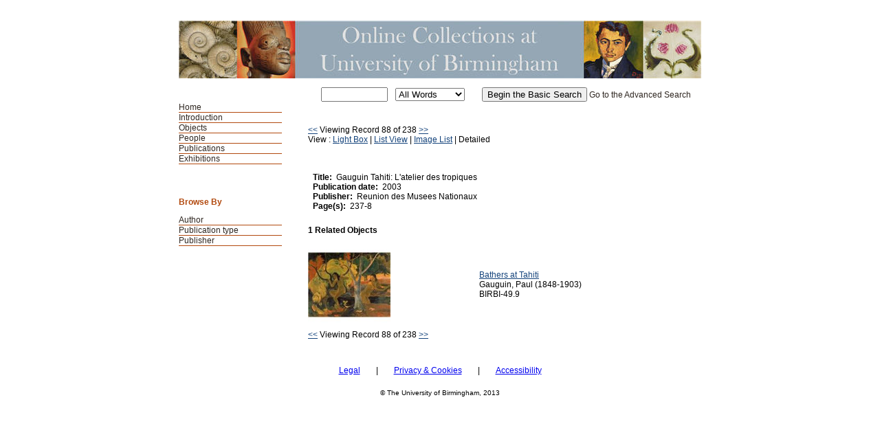

--- FILE ---
content_type: text/html; charset=UTF-8
request_url: https://mimsy.bham.ac.uk/detail.php?t=publications&type=browse&f=pub_type&s=Book&record=87
body_size: 5363
content:
<!DOCTYPE HTML PUBLIC "-//W3C//DTD HTML 4.01 Transitional//EN"
    "http://www.w3.org/TR/html4/loose.dtd">

<html lang="en-GB">
    <head>
        <title>Online Collections at UoB - Publications</title>
        <meta http-equiv="Content-Type" content="text/html; charset=UTF-8">
        <link rel='stylesheet' href='styles/UoB2/stylesheet.css' type='text/css'>
        <script type="text/JavaScript" src="javascript.js"></script>
        <meta name="viewport" content="width=320, user-scalable=no">
    </head>

    <body>
	<a class="skip-link" href="#maincontent" style="position: absolute; top: -60px; left: 0; padding: 10px;z-index: 10000;">Skip to main content</a>
        <div class="page">
            <div class="mainheader">Online Collections at UoB - Publications</div>
            <div id="navwrapper">
                <div class="mainnav"><ul>
    <li><a href="https://www.birmingham.ac.uk/culture/collections/index.aspx">Home</a></li>
    <li><a href="http://147.188.128.19/">Introduction </a></li><li><a href="main.php?module=objects">Objects</a></li>
<li><a href="main.php?module=people">People</a></li>
<li id="active"><a href="main.php?module=publications">Publications</a></li>
<li><a href="exhibitions.php">Exhibitions</a></li>
</ul></div>
            </div>


            <div class="basicsearch">
  <form method="GET" action="info.php">
        <table>
          <tr> 
            <td> 
              <input type="text" name="s" size="10" value="">
            </td>
            <td valign="middle"> 
              <select size="1" name="type" class="textbox">
                <option selected value="all">All Words</option>
                <option value="any">Any Words</option>
                <option value="exact">Exact Phrase</option>
              </select>
            </td>
	    <td><input type="hidden" name="t" value="publications"></td>            <td valign="middle">  
              <input type="submit" value="Begin the Basic Search">
	      <a href="advsearch.php?module=publications">Go to the Advanced Search</a>
            </td>
          </tr>
        </table>
    </form>
</div>            
            <div class="content"><table><tr><td width="50%"><a href=detail.php?t=publications&amp;type=browse&amp;f=pub_type&s=Book&amp;record=86 class="searchresults">&lt;&lt;</a>&nbsp;Viewing Record 88 of 238&nbsp;<a href=detail.php?t=publications&amp;type=browse&amp;f=pub_type&s=Book&amp;record=88 class="searchresults">&gt;&gt;</a><br />View : <a href="info.php?page=3&amp;v=2&amp;s=Book&amp;type=browse&amp;t=publications&amp;f=pub_type&amp;d=">Light Box</a> | <a href="info.php?page=3&amp;v=0&amp;s=Book&amp;type=browse&amp;t=publications&amp;f=pub_type&amp;d=">List View</a> | <a href="info.php?page=3&amp;v=1&amp;s=Book&amp;type=browse&amp;t=publications&amp;f=pub_type&amp;d=">Image List</a> | Detailed</td><td align="right"  width="50%">&nbsp;</td></tr></table><br><br><table border="0" cellpadding="10" cellspacing="0" width="95%" align="center">
  <tr>
    <td valign="top">
	<b>Title:</b>&nbsp;&nbsp;Gauguin Tahiti: L&#039;atelier des tropiques<br />            <b>Publication date:</b>&nbsp;&nbsp;2003<br />      <b>Publisher:</b>&nbsp;&nbsp;Reunion des Musees Nationaux<br />                  <b>Page(s):</b>&nbsp;&nbsp;237-8<br />    <td valign="top" align="right">
	  	</td>
  </tr>
</table>
<table><tr><td colspan="2"><h1>1 Related Objects</h1></tr><tr><td><a href="detail.php?type=related&amp;kv=100156&amp;t=objects"><IMG SRC="grabimg.php?kv=5973" height=120 width=120 alt="BIRBI-49.9.jpg"  border=0><br /></a></td><td><a href="detail.php?type=related&amp;kv=100156&amp;t=objects">Bathers at Tahiti</a><br />Gauguin, Paul (1848-1903)<br />BIRBI-49.9<br /></td></tr></table><table><tr><td><a href=detail.php?t=publications&type=browse&f=pub_type&s=Book&record=86 class="searchresults">&lt;&lt;</a> Viewing Record 88 of 238 <a href=detail.php?t=publications&type=browse&f=pub_type&s=Book&record=88 class="searchresults">&gt;&gt;</a></td></tr></table>
</div>

<div class="menu">
    <div class="browse">
        <h1>Browse By</h1><ol><li><a href="browse.php?module=publications&amp;id=12">Author</a></li><li><a href="browse.php?module=publications&amp;id=15">Publication type</a></li><li><a href="browse.php?module=publications&amp;id=13">Publisher</a></li></ol>    </div>

    </div>

<div style="clear:both;"></div>
</div>
<div class="copyright">
<a href="https://www.birmingham.ac.uk/legal/index.aspx" style="padding-right:20px">Legal</a>  |  <a href="/mimsy_privacy.html" style="padding-right:20px; padding-left:20px" >Privacy & Cookies</a> | <a href="/mimsy_accessibility.html"  style="padding-left:20px">Accessibility</a>
</div>
<div class="copyright">
    <p>© The University of Birmingham, 2013<br>
</div>


<script type="text/javascript">

  var _gaq = _gaq || [];
  _gaq.push(['_setAccount', 'UA-41525837-1']);
  _gaq.push(['_trackPageview']);

  (function() {
    var ga = document.createElement('script'); ga.type = 'text/javascript'; ga.async = true;
    ga.src = ('https:' == document.location.protocol ? 'https://ssl' : 'http://www') + '.google-analytics.com/ga.js';
    var s = document.getElementsByTagName('script')[0]; s.parentNode.insertBefore(ga, s);
  })();

</script>


</body>
</html>

